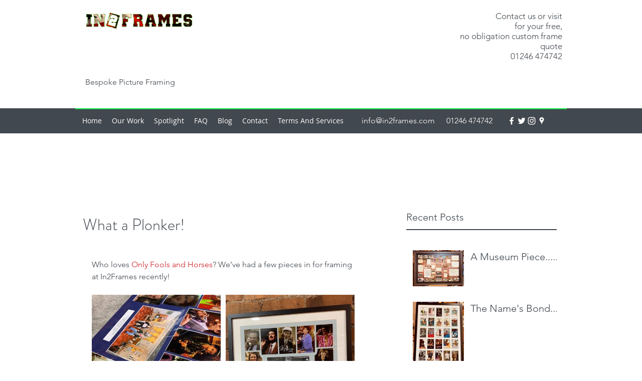

--- FILE ---
content_type: text/css; charset=utf-8
request_url: https://www.in2frames.com/_serverless/pro-gallery-css-v4-server/layoutCss?ver=2&id=zati4-not-scoped&items=3693_540_720%7C3732_720_621&container=588_524_485_720&options=gallerySizeType:px%7CenableInfiniteScroll:true%7CtitlePlacement:SHOW_ON_HOVER%7CgridStyle:1%7CimageMargin:10%7CgalleryLayout:2%7CisVertical:false%7CnumberOfImagesPerRow:2%7CgallerySizePx:300%7CcubeRatio:1%7CcubeType:fill%7CgalleryThumbnailsAlignment:bottom%7CthumbnailSpacings:0
body_size: -174
content:
#pro-gallery-zati4-not-scoped [data-hook="item-container"][data-idx="0"].gallery-item-container{opacity: 1 !important;display: block !important;transition: opacity .2s ease !important;top: 0px !important;left: 0px !important;right: auto !important;height: 257px !important;width: 257px !important;} #pro-gallery-zati4-not-scoped [data-hook="item-container"][data-idx="0"] .gallery-item-common-info-outer{height: 100% !important;} #pro-gallery-zati4-not-scoped [data-hook="item-container"][data-idx="0"] .gallery-item-common-info{height: 100% !important;width: 100% !important;} #pro-gallery-zati4-not-scoped [data-hook="item-container"][data-idx="0"] .gallery-item-wrapper{width: 257px !important;height: 257px !important;margin: 0 !important;} #pro-gallery-zati4-not-scoped [data-hook="item-container"][data-idx="0"] .gallery-item-content{width: 257px !important;height: 257px !important;margin: 0px 0px !important;opacity: 1 !important;} #pro-gallery-zati4-not-scoped [data-hook="item-container"][data-idx="0"] .gallery-item-hover{width: 257px !important;height: 257px !important;opacity: 1 !important;} #pro-gallery-zati4-not-scoped [data-hook="item-container"][data-idx="0"] .item-hover-flex-container{width: 257px !important;height: 257px !important;margin: 0px 0px !important;opacity: 1 !important;} #pro-gallery-zati4-not-scoped [data-hook="item-container"][data-idx="0"] .gallery-item-wrapper img{width: 100% !important;height: 100% !important;opacity: 1 !important;} #pro-gallery-zati4-not-scoped [data-hook="item-container"][data-idx="1"].gallery-item-container{opacity: 1 !important;display: block !important;transition: opacity .2s ease !important;top: 0px !important;left: 267px !important;right: auto !important;height: 257px !important;width: 257px !important;} #pro-gallery-zati4-not-scoped [data-hook="item-container"][data-idx="1"] .gallery-item-common-info-outer{height: 100% !important;} #pro-gallery-zati4-not-scoped [data-hook="item-container"][data-idx="1"] .gallery-item-common-info{height: 100% !important;width: 100% !important;} #pro-gallery-zati4-not-scoped [data-hook="item-container"][data-idx="1"] .gallery-item-wrapper{width: 257px !important;height: 257px !important;margin: 0 !important;} #pro-gallery-zati4-not-scoped [data-hook="item-container"][data-idx="1"] .gallery-item-content{width: 257px !important;height: 257px !important;margin: 0px 0px !important;opacity: 1 !important;} #pro-gallery-zati4-not-scoped [data-hook="item-container"][data-idx="1"] .gallery-item-hover{width: 257px !important;height: 257px !important;opacity: 1 !important;} #pro-gallery-zati4-not-scoped [data-hook="item-container"][data-idx="1"] .item-hover-flex-container{width: 257px !important;height: 257px !important;margin: 0px 0px !important;opacity: 1 !important;} #pro-gallery-zati4-not-scoped [data-hook="item-container"][data-idx="1"] .gallery-item-wrapper img{width: 100% !important;height: 100% !important;opacity: 1 !important;} #pro-gallery-zati4-not-scoped .pro-gallery-prerender{height:257px !important;}#pro-gallery-zati4-not-scoped {height:257px !important; width:524px !important;}#pro-gallery-zati4-not-scoped .pro-gallery-margin-container {height:257px !important;}#pro-gallery-zati4-not-scoped .pro-gallery {height:257px !important; width:524px !important;}#pro-gallery-zati4-not-scoped .pro-gallery-parent-container {height:257px !important; width:534px !important;}